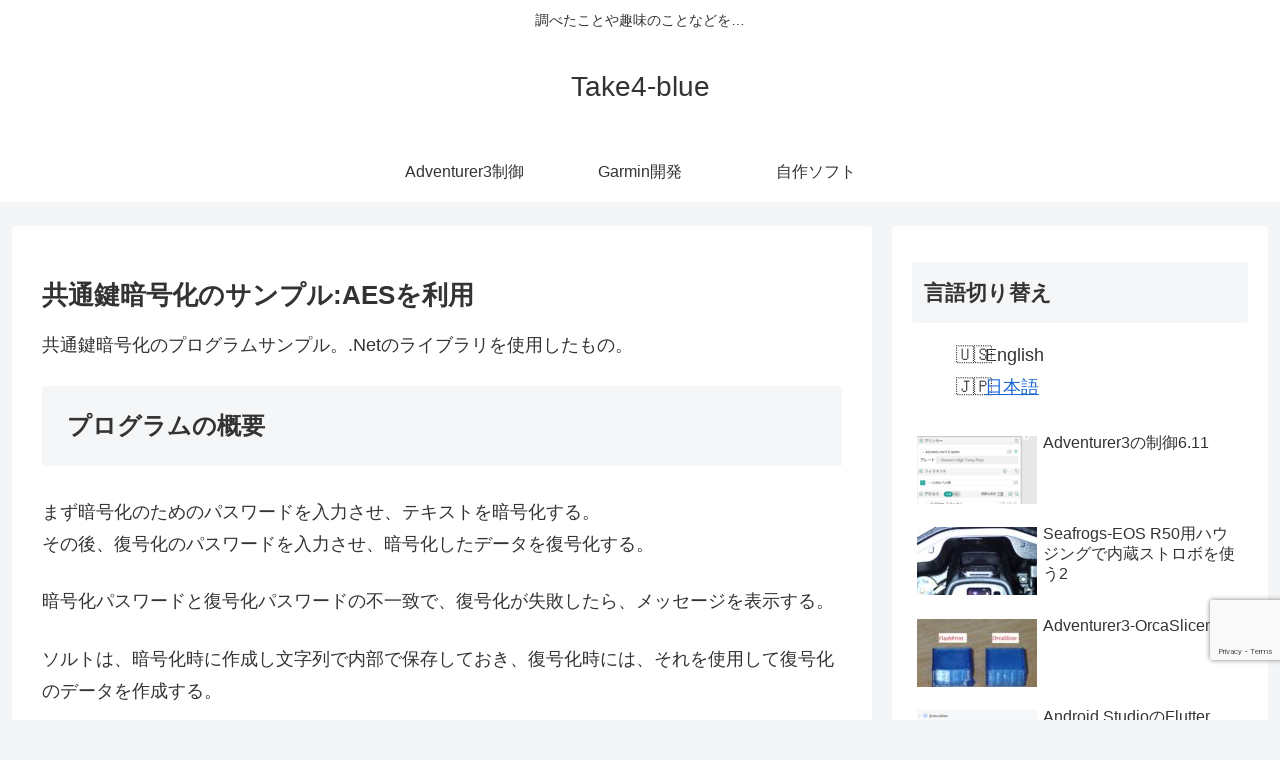

--- FILE ---
content_type: text/html; charset=utf-8
request_url: https://www.google.com/recaptcha/api2/anchor?ar=1&k=6Lfn9pkUAAAAAK4f8hpdtjBCyiD6hN7TVxYx-A0y&co=aHR0cHM6Ly90YWtlNC1ibHVlLmNvbTo0NDM.&hl=en&v=PoyoqOPhxBO7pBk68S4YbpHZ&size=invisible&anchor-ms=80000&execute-ms=30000&cb=srrvl0r49921
body_size: 48675
content:
<!DOCTYPE HTML><html dir="ltr" lang="en"><head><meta http-equiv="Content-Type" content="text/html; charset=UTF-8">
<meta http-equiv="X-UA-Compatible" content="IE=edge">
<title>reCAPTCHA</title>
<style type="text/css">
/* cyrillic-ext */
@font-face {
  font-family: 'Roboto';
  font-style: normal;
  font-weight: 400;
  font-stretch: 100%;
  src: url(//fonts.gstatic.com/s/roboto/v48/KFO7CnqEu92Fr1ME7kSn66aGLdTylUAMa3GUBHMdazTgWw.woff2) format('woff2');
  unicode-range: U+0460-052F, U+1C80-1C8A, U+20B4, U+2DE0-2DFF, U+A640-A69F, U+FE2E-FE2F;
}
/* cyrillic */
@font-face {
  font-family: 'Roboto';
  font-style: normal;
  font-weight: 400;
  font-stretch: 100%;
  src: url(//fonts.gstatic.com/s/roboto/v48/KFO7CnqEu92Fr1ME7kSn66aGLdTylUAMa3iUBHMdazTgWw.woff2) format('woff2');
  unicode-range: U+0301, U+0400-045F, U+0490-0491, U+04B0-04B1, U+2116;
}
/* greek-ext */
@font-face {
  font-family: 'Roboto';
  font-style: normal;
  font-weight: 400;
  font-stretch: 100%;
  src: url(//fonts.gstatic.com/s/roboto/v48/KFO7CnqEu92Fr1ME7kSn66aGLdTylUAMa3CUBHMdazTgWw.woff2) format('woff2');
  unicode-range: U+1F00-1FFF;
}
/* greek */
@font-face {
  font-family: 'Roboto';
  font-style: normal;
  font-weight: 400;
  font-stretch: 100%;
  src: url(//fonts.gstatic.com/s/roboto/v48/KFO7CnqEu92Fr1ME7kSn66aGLdTylUAMa3-UBHMdazTgWw.woff2) format('woff2');
  unicode-range: U+0370-0377, U+037A-037F, U+0384-038A, U+038C, U+038E-03A1, U+03A3-03FF;
}
/* math */
@font-face {
  font-family: 'Roboto';
  font-style: normal;
  font-weight: 400;
  font-stretch: 100%;
  src: url(//fonts.gstatic.com/s/roboto/v48/KFO7CnqEu92Fr1ME7kSn66aGLdTylUAMawCUBHMdazTgWw.woff2) format('woff2');
  unicode-range: U+0302-0303, U+0305, U+0307-0308, U+0310, U+0312, U+0315, U+031A, U+0326-0327, U+032C, U+032F-0330, U+0332-0333, U+0338, U+033A, U+0346, U+034D, U+0391-03A1, U+03A3-03A9, U+03B1-03C9, U+03D1, U+03D5-03D6, U+03F0-03F1, U+03F4-03F5, U+2016-2017, U+2034-2038, U+203C, U+2040, U+2043, U+2047, U+2050, U+2057, U+205F, U+2070-2071, U+2074-208E, U+2090-209C, U+20D0-20DC, U+20E1, U+20E5-20EF, U+2100-2112, U+2114-2115, U+2117-2121, U+2123-214F, U+2190, U+2192, U+2194-21AE, U+21B0-21E5, U+21F1-21F2, U+21F4-2211, U+2213-2214, U+2216-22FF, U+2308-230B, U+2310, U+2319, U+231C-2321, U+2336-237A, U+237C, U+2395, U+239B-23B7, U+23D0, U+23DC-23E1, U+2474-2475, U+25AF, U+25B3, U+25B7, U+25BD, U+25C1, U+25CA, U+25CC, U+25FB, U+266D-266F, U+27C0-27FF, U+2900-2AFF, U+2B0E-2B11, U+2B30-2B4C, U+2BFE, U+3030, U+FF5B, U+FF5D, U+1D400-1D7FF, U+1EE00-1EEFF;
}
/* symbols */
@font-face {
  font-family: 'Roboto';
  font-style: normal;
  font-weight: 400;
  font-stretch: 100%;
  src: url(//fonts.gstatic.com/s/roboto/v48/KFO7CnqEu92Fr1ME7kSn66aGLdTylUAMaxKUBHMdazTgWw.woff2) format('woff2');
  unicode-range: U+0001-000C, U+000E-001F, U+007F-009F, U+20DD-20E0, U+20E2-20E4, U+2150-218F, U+2190, U+2192, U+2194-2199, U+21AF, U+21E6-21F0, U+21F3, U+2218-2219, U+2299, U+22C4-22C6, U+2300-243F, U+2440-244A, U+2460-24FF, U+25A0-27BF, U+2800-28FF, U+2921-2922, U+2981, U+29BF, U+29EB, U+2B00-2BFF, U+4DC0-4DFF, U+FFF9-FFFB, U+10140-1018E, U+10190-1019C, U+101A0, U+101D0-101FD, U+102E0-102FB, U+10E60-10E7E, U+1D2C0-1D2D3, U+1D2E0-1D37F, U+1F000-1F0FF, U+1F100-1F1AD, U+1F1E6-1F1FF, U+1F30D-1F30F, U+1F315, U+1F31C, U+1F31E, U+1F320-1F32C, U+1F336, U+1F378, U+1F37D, U+1F382, U+1F393-1F39F, U+1F3A7-1F3A8, U+1F3AC-1F3AF, U+1F3C2, U+1F3C4-1F3C6, U+1F3CA-1F3CE, U+1F3D4-1F3E0, U+1F3ED, U+1F3F1-1F3F3, U+1F3F5-1F3F7, U+1F408, U+1F415, U+1F41F, U+1F426, U+1F43F, U+1F441-1F442, U+1F444, U+1F446-1F449, U+1F44C-1F44E, U+1F453, U+1F46A, U+1F47D, U+1F4A3, U+1F4B0, U+1F4B3, U+1F4B9, U+1F4BB, U+1F4BF, U+1F4C8-1F4CB, U+1F4D6, U+1F4DA, U+1F4DF, U+1F4E3-1F4E6, U+1F4EA-1F4ED, U+1F4F7, U+1F4F9-1F4FB, U+1F4FD-1F4FE, U+1F503, U+1F507-1F50B, U+1F50D, U+1F512-1F513, U+1F53E-1F54A, U+1F54F-1F5FA, U+1F610, U+1F650-1F67F, U+1F687, U+1F68D, U+1F691, U+1F694, U+1F698, U+1F6AD, U+1F6B2, U+1F6B9-1F6BA, U+1F6BC, U+1F6C6-1F6CF, U+1F6D3-1F6D7, U+1F6E0-1F6EA, U+1F6F0-1F6F3, U+1F6F7-1F6FC, U+1F700-1F7FF, U+1F800-1F80B, U+1F810-1F847, U+1F850-1F859, U+1F860-1F887, U+1F890-1F8AD, U+1F8B0-1F8BB, U+1F8C0-1F8C1, U+1F900-1F90B, U+1F93B, U+1F946, U+1F984, U+1F996, U+1F9E9, U+1FA00-1FA6F, U+1FA70-1FA7C, U+1FA80-1FA89, U+1FA8F-1FAC6, U+1FACE-1FADC, U+1FADF-1FAE9, U+1FAF0-1FAF8, U+1FB00-1FBFF;
}
/* vietnamese */
@font-face {
  font-family: 'Roboto';
  font-style: normal;
  font-weight: 400;
  font-stretch: 100%;
  src: url(//fonts.gstatic.com/s/roboto/v48/KFO7CnqEu92Fr1ME7kSn66aGLdTylUAMa3OUBHMdazTgWw.woff2) format('woff2');
  unicode-range: U+0102-0103, U+0110-0111, U+0128-0129, U+0168-0169, U+01A0-01A1, U+01AF-01B0, U+0300-0301, U+0303-0304, U+0308-0309, U+0323, U+0329, U+1EA0-1EF9, U+20AB;
}
/* latin-ext */
@font-face {
  font-family: 'Roboto';
  font-style: normal;
  font-weight: 400;
  font-stretch: 100%;
  src: url(//fonts.gstatic.com/s/roboto/v48/KFO7CnqEu92Fr1ME7kSn66aGLdTylUAMa3KUBHMdazTgWw.woff2) format('woff2');
  unicode-range: U+0100-02BA, U+02BD-02C5, U+02C7-02CC, U+02CE-02D7, U+02DD-02FF, U+0304, U+0308, U+0329, U+1D00-1DBF, U+1E00-1E9F, U+1EF2-1EFF, U+2020, U+20A0-20AB, U+20AD-20C0, U+2113, U+2C60-2C7F, U+A720-A7FF;
}
/* latin */
@font-face {
  font-family: 'Roboto';
  font-style: normal;
  font-weight: 400;
  font-stretch: 100%;
  src: url(//fonts.gstatic.com/s/roboto/v48/KFO7CnqEu92Fr1ME7kSn66aGLdTylUAMa3yUBHMdazQ.woff2) format('woff2');
  unicode-range: U+0000-00FF, U+0131, U+0152-0153, U+02BB-02BC, U+02C6, U+02DA, U+02DC, U+0304, U+0308, U+0329, U+2000-206F, U+20AC, U+2122, U+2191, U+2193, U+2212, U+2215, U+FEFF, U+FFFD;
}
/* cyrillic-ext */
@font-face {
  font-family: 'Roboto';
  font-style: normal;
  font-weight: 500;
  font-stretch: 100%;
  src: url(//fonts.gstatic.com/s/roboto/v48/KFO7CnqEu92Fr1ME7kSn66aGLdTylUAMa3GUBHMdazTgWw.woff2) format('woff2');
  unicode-range: U+0460-052F, U+1C80-1C8A, U+20B4, U+2DE0-2DFF, U+A640-A69F, U+FE2E-FE2F;
}
/* cyrillic */
@font-face {
  font-family: 'Roboto';
  font-style: normal;
  font-weight: 500;
  font-stretch: 100%;
  src: url(//fonts.gstatic.com/s/roboto/v48/KFO7CnqEu92Fr1ME7kSn66aGLdTylUAMa3iUBHMdazTgWw.woff2) format('woff2');
  unicode-range: U+0301, U+0400-045F, U+0490-0491, U+04B0-04B1, U+2116;
}
/* greek-ext */
@font-face {
  font-family: 'Roboto';
  font-style: normal;
  font-weight: 500;
  font-stretch: 100%;
  src: url(//fonts.gstatic.com/s/roboto/v48/KFO7CnqEu92Fr1ME7kSn66aGLdTylUAMa3CUBHMdazTgWw.woff2) format('woff2');
  unicode-range: U+1F00-1FFF;
}
/* greek */
@font-face {
  font-family: 'Roboto';
  font-style: normal;
  font-weight: 500;
  font-stretch: 100%;
  src: url(//fonts.gstatic.com/s/roboto/v48/KFO7CnqEu92Fr1ME7kSn66aGLdTylUAMa3-UBHMdazTgWw.woff2) format('woff2');
  unicode-range: U+0370-0377, U+037A-037F, U+0384-038A, U+038C, U+038E-03A1, U+03A3-03FF;
}
/* math */
@font-face {
  font-family: 'Roboto';
  font-style: normal;
  font-weight: 500;
  font-stretch: 100%;
  src: url(//fonts.gstatic.com/s/roboto/v48/KFO7CnqEu92Fr1ME7kSn66aGLdTylUAMawCUBHMdazTgWw.woff2) format('woff2');
  unicode-range: U+0302-0303, U+0305, U+0307-0308, U+0310, U+0312, U+0315, U+031A, U+0326-0327, U+032C, U+032F-0330, U+0332-0333, U+0338, U+033A, U+0346, U+034D, U+0391-03A1, U+03A3-03A9, U+03B1-03C9, U+03D1, U+03D5-03D6, U+03F0-03F1, U+03F4-03F5, U+2016-2017, U+2034-2038, U+203C, U+2040, U+2043, U+2047, U+2050, U+2057, U+205F, U+2070-2071, U+2074-208E, U+2090-209C, U+20D0-20DC, U+20E1, U+20E5-20EF, U+2100-2112, U+2114-2115, U+2117-2121, U+2123-214F, U+2190, U+2192, U+2194-21AE, U+21B0-21E5, U+21F1-21F2, U+21F4-2211, U+2213-2214, U+2216-22FF, U+2308-230B, U+2310, U+2319, U+231C-2321, U+2336-237A, U+237C, U+2395, U+239B-23B7, U+23D0, U+23DC-23E1, U+2474-2475, U+25AF, U+25B3, U+25B7, U+25BD, U+25C1, U+25CA, U+25CC, U+25FB, U+266D-266F, U+27C0-27FF, U+2900-2AFF, U+2B0E-2B11, U+2B30-2B4C, U+2BFE, U+3030, U+FF5B, U+FF5D, U+1D400-1D7FF, U+1EE00-1EEFF;
}
/* symbols */
@font-face {
  font-family: 'Roboto';
  font-style: normal;
  font-weight: 500;
  font-stretch: 100%;
  src: url(//fonts.gstatic.com/s/roboto/v48/KFO7CnqEu92Fr1ME7kSn66aGLdTylUAMaxKUBHMdazTgWw.woff2) format('woff2');
  unicode-range: U+0001-000C, U+000E-001F, U+007F-009F, U+20DD-20E0, U+20E2-20E4, U+2150-218F, U+2190, U+2192, U+2194-2199, U+21AF, U+21E6-21F0, U+21F3, U+2218-2219, U+2299, U+22C4-22C6, U+2300-243F, U+2440-244A, U+2460-24FF, U+25A0-27BF, U+2800-28FF, U+2921-2922, U+2981, U+29BF, U+29EB, U+2B00-2BFF, U+4DC0-4DFF, U+FFF9-FFFB, U+10140-1018E, U+10190-1019C, U+101A0, U+101D0-101FD, U+102E0-102FB, U+10E60-10E7E, U+1D2C0-1D2D3, U+1D2E0-1D37F, U+1F000-1F0FF, U+1F100-1F1AD, U+1F1E6-1F1FF, U+1F30D-1F30F, U+1F315, U+1F31C, U+1F31E, U+1F320-1F32C, U+1F336, U+1F378, U+1F37D, U+1F382, U+1F393-1F39F, U+1F3A7-1F3A8, U+1F3AC-1F3AF, U+1F3C2, U+1F3C4-1F3C6, U+1F3CA-1F3CE, U+1F3D4-1F3E0, U+1F3ED, U+1F3F1-1F3F3, U+1F3F5-1F3F7, U+1F408, U+1F415, U+1F41F, U+1F426, U+1F43F, U+1F441-1F442, U+1F444, U+1F446-1F449, U+1F44C-1F44E, U+1F453, U+1F46A, U+1F47D, U+1F4A3, U+1F4B0, U+1F4B3, U+1F4B9, U+1F4BB, U+1F4BF, U+1F4C8-1F4CB, U+1F4D6, U+1F4DA, U+1F4DF, U+1F4E3-1F4E6, U+1F4EA-1F4ED, U+1F4F7, U+1F4F9-1F4FB, U+1F4FD-1F4FE, U+1F503, U+1F507-1F50B, U+1F50D, U+1F512-1F513, U+1F53E-1F54A, U+1F54F-1F5FA, U+1F610, U+1F650-1F67F, U+1F687, U+1F68D, U+1F691, U+1F694, U+1F698, U+1F6AD, U+1F6B2, U+1F6B9-1F6BA, U+1F6BC, U+1F6C6-1F6CF, U+1F6D3-1F6D7, U+1F6E0-1F6EA, U+1F6F0-1F6F3, U+1F6F7-1F6FC, U+1F700-1F7FF, U+1F800-1F80B, U+1F810-1F847, U+1F850-1F859, U+1F860-1F887, U+1F890-1F8AD, U+1F8B0-1F8BB, U+1F8C0-1F8C1, U+1F900-1F90B, U+1F93B, U+1F946, U+1F984, U+1F996, U+1F9E9, U+1FA00-1FA6F, U+1FA70-1FA7C, U+1FA80-1FA89, U+1FA8F-1FAC6, U+1FACE-1FADC, U+1FADF-1FAE9, U+1FAF0-1FAF8, U+1FB00-1FBFF;
}
/* vietnamese */
@font-face {
  font-family: 'Roboto';
  font-style: normal;
  font-weight: 500;
  font-stretch: 100%;
  src: url(//fonts.gstatic.com/s/roboto/v48/KFO7CnqEu92Fr1ME7kSn66aGLdTylUAMa3OUBHMdazTgWw.woff2) format('woff2');
  unicode-range: U+0102-0103, U+0110-0111, U+0128-0129, U+0168-0169, U+01A0-01A1, U+01AF-01B0, U+0300-0301, U+0303-0304, U+0308-0309, U+0323, U+0329, U+1EA0-1EF9, U+20AB;
}
/* latin-ext */
@font-face {
  font-family: 'Roboto';
  font-style: normal;
  font-weight: 500;
  font-stretch: 100%;
  src: url(//fonts.gstatic.com/s/roboto/v48/KFO7CnqEu92Fr1ME7kSn66aGLdTylUAMa3KUBHMdazTgWw.woff2) format('woff2');
  unicode-range: U+0100-02BA, U+02BD-02C5, U+02C7-02CC, U+02CE-02D7, U+02DD-02FF, U+0304, U+0308, U+0329, U+1D00-1DBF, U+1E00-1E9F, U+1EF2-1EFF, U+2020, U+20A0-20AB, U+20AD-20C0, U+2113, U+2C60-2C7F, U+A720-A7FF;
}
/* latin */
@font-face {
  font-family: 'Roboto';
  font-style: normal;
  font-weight: 500;
  font-stretch: 100%;
  src: url(//fonts.gstatic.com/s/roboto/v48/KFO7CnqEu92Fr1ME7kSn66aGLdTylUAMa3yUBHMdazQ.woff2) format('woff2');
  unicode-range: U+0000-00FF, U+0131, U+0152-0153, U+02BB-02BC, U+02C6, U+02DA, U+02DC, U+0304, U+0308, U+0329, U+2000-206F, U+20AC, U+2122, U+2191, U+2193, U+2212, U+2215, U+FEFF, U+FFFD;
}
/* cyrillic-ext */
@font-face {
  font-family: 'Roboto';
  font-style: normal;
  font-weight: 900;
  font-stretch: 100%;
  src: url(//fonts.gstatic.com/s/roboto/v48/KFO7CnqEu92Fr1ME7kSn66aGLdTylUAMa3GUBHMdazTgWw.woff2) format('woff2');
  unicode-range: U+0460-052F, U+1C80-1C8A, U+20B4, U+2DE0-2DFF, U+A640-A69F, U+FE2E-FE2F;
}
/* cyrillic */
@font-face {
  font-family: 'Roboto';
  font-style: normal;
  font-weight: 900;
  font-stretch: 100%;
  src: url(//fonts.gstatic.com/s/roboto/v48/KFO7CnqEu92Fr1ME7kSn66aGLdTylUAMa3iUBHMdazTgWw.woff2) format('woff2');
  unicode-range: U+0301, U+0400-045F, U+0490-0491, U+04B0-04B1, U+2116;
}
/* greek-ext */
@font-face {
  font-family: 'Roboto';
  font-style: normal;
  font-weight: 900;
  font-stretch: 100%;
  src: url(//fonts.gstatic.com/s/roboto/v48/KFO7CnqEu92Fr1ME7kSn66aGLdTylUAMa3CUBHMdazTgWw.woff2) format('woff2');
  unicode-range: U+1F00-1FFF;
}
/* greek */
@font-face {
  font-family: 'Roboto';
  font-style: normal;
  font-weight: 900;
  font-stretch: 100%;
  src: url(//fonts.gstatic.com/s/roboto/v48/KFO7CnqEu92Fr1ME7kSn66aGLdTylUAMa3-UBHMdazTgWw.woff2) format('woff2');
  unicode-range: U+0370-0377, U+037A-037F, U+0384-038A, U+038C, U+038E-03A1, U+03A3-03FF;
}
/* math */
@font-face {
  font-family: 'Roboto';
  font-style: normal;
  font-weight: 900;
  font-stretch: 100%;
  src: url(//fonts.gstatic.com/s/roboto/v48/KFO7CnqEu92Fr1ME7kSn66aGLdTylUAMawCUBHMdazTgWw.woff2) format('woff2');
  unicode-range: U+0302-0303, U+0305, U+0307-0308, U+0310, U+0312, U+0315, U+031A, U+0326-0327, U+032C, U+032F-0330, U+0332-0333, U+0338, U+033A, U+0346, U+034D, U+0391-03A1, U+03A3-03A9, U+03B1-03C9, U+03D1, U+03D5-03D6, U+03F0-03F1, U+03F4-03F5, U+2016-2017, U+2034-2038, U+203C, U+2040, U+2043, U+2047, U+2050, U+2057, U+205F, U+2070-2071, U+2074-208E, U+2090-209C, U+20D0-20DC, U+20E1, U+20E5-20EF, U+2100-2112, U+2114-2115, U+2117-2121, U+2123-214F, U+2190, U+2192, U+2194-21AE, U+21B0-21E5, U+21F1-21F2, U+21F4-2211, U+2213-2214, U+2216-22FF, U+2308-230B, U+2310, U+2319, U+231C-2321, U+2336-237A, U+237C, U+2395, U+239B-23B7, U+23D0, U+23DC-23E1, U+2474-2475, U+25AF, U+25B3, U+25B7, U+25BD, U+25C1, U+25CA, U+25CC, U+25FB, U+266D-266F, U+27C0-27FF, U+2900-2AFF, U+2B0E-2B11, U+2B30-2B4C, U+2BFE, U+3030, U+FF5B, U+FF5D, U+1D400-1D7FF, U+1EE00-1EEFF;
}
/* symbols */
@font-face {
  font-family: 'Roboto';
  font-style: normal;
  font-weight: 900;
  font-stretch: 100%;
  src: url(//fonts.gstatic.com/s/roboto/v48/KFO7CnqEu92Fr1ME7kSn66aGLdTylUAMaxKUBHMdazTgWw.woff2) format('woff2');
  unicode-range: U+0001-000C, U+000E-001F, U+007F-009F, U+20DD-20E0, U+20E2-20E4, U+2150-218F, U+2190, U+2192, U+2194-2199, U+21AF, U+21E6-21F0, U+21F3, U+2218-2219, U+2299, U+22C4-22C6, U+2300-243F, U+2440-244A, U+2460-24FF, U+25A0-27BF, U+2800-28FF, U+2921-2922, U+2981, U+29BF, U+29EB, U+2B00-2BFF, U+4DC0-4DFF, U+FFF9-FFFB, U+10140-1018E, U+10190-1019C, U+101A0, U+101D0-101FD, U+102E0-102FB, U+10E60-10E7E, U+1D2C0-1D2D3, U+1D2E0-1D37F, U+1F000-1F0FF, U+1F100-1F1AD, U+1F1E6-1F1FF, U+1F30D-1F30F, U+1F315, U+1F31C, U+1F31E, U+1F320-1F32C, U+1F336, U+1F378, U+1F37D, U+1F382, U+1F393-1F39F, U+1F3A7-1F3A8, U+1F3AC-1F3AF, U+1F3C2, U+1F3C4-1F3C6, U+1F3CA-1F3CE, U+1F3D4-1F3E0, U+1F3ED, U+1F3F1-1F3F3, U+1F3F5-1F3F7, U+1F408, U+1F415, U+1F41F, U+1F426, U+1F43F, U+1F441-1F442, U+1F444, U+1F446-1F449, U+1F44C-1F44E, U+1F453, U+1F46A, U+1F47D, U+1F4A3, U+1F4B0, U+1F4B3, U+1F4B9, U+1F4BB, U+1F4BF, U+1F4C8-1F4CB, U+1F4D6, U+1F4DA, U+1F4DF, U+1F4E3-1F4E6, U+1F4EA-1F4ED, U+1F4F7, U+1F4F9-1F4FB, U+1F4FD-1F4FE, U+1F503, U+1F507-1F50B, U+1F50D, U+1F512-1F513, U+1F53E-1F54A, U+1F54F-1F5FA, U+1F610, U+1F650-1F67F, U+1F687, U+1F68D, U+1F691, U+1F694, U+1F698, U+1F6AD, U+1F6B2, U+1F6B9-1F6BA, U+1F6BC, U+1F6C6-1F6CF, U+1F6D3-1F6D7, U+1F6E0-1F6EA, U+1F6F0-1F6F3, U+1F6F7-1F6FC, U+1F700-1F7FF, U+1F800-1F80B, U+1F810-1F847, U+1F850-1F859, U+1F860-1F887, U+1F890-1F8AD, U+1F8B0-1F8BB, U+1F8C0-1F8C1, U+1F900-1F90B, U+1F93B, U+1F946, U+1F984, U+1F996, U+1F9E9, U+1FA00-1FA6F, U+1FA70-1FA7C, U+1FA80-1FA89, U+1FA8F-1FAC6, U+1FACE-1FADC, U+1FADF-1FAE9, U+1FAF0-1FAF8, U+1FB00-1FBFF;
}
/* vietnamese */
@font-face {
  font-family: 'Roboto';
  font-style: normal;
  font-weight: 900;
  font-stretch: 100%;
  src: url(//fonts.gstatic.com/s/roboto/v48/KFO7CnqEu92Fr1ME7kSn66aGLdTylUAMa3OUBHMdazTgWw.woff2) format('woff2');
  unicode-range: U+0102-0103, U+0110-0111, U+0128-0129, U+0168-0169, U+01A0-01A1, U+01AF-01B0, U+0300-0301, U+0303-0304, U+0308-0309, U+0323, U+0329, U+1EA0-1EF9, U+20AB;
}
/* latin-ext */
@font-face {
  font-family: 'Roboto';
  font-style: normal;
  font-weight: 900;
  font-stretch: 100%;
  src: url(//fonts.gstatic.com/s/roboto/v48/KFO7CnqEu92Fr1ME7kSn66aGLdTylUAMa3KUBHMdazTgWw.woff2) format('woff2');
  unicode-range: U+0100-02BA, U+02BD-02C5, U+02C7-02CC, U+02CE-02D7, U+02DD-02FF, U+0304, U+0308, U+0329, U+1D00-1DBF, U+1E00-1E9F, U+1EF2-1EFF, U+2020, U+20A0-20AB, U+20AD-20C0, U+2113, U+2C60-2C7F, U+A720-A7FF;
}
/* latin */
@font-face {
  font-family: 'Roboto';
  font-style: normal;
  font-weight: 900;
  font-stretch: 100%;
  src: url(//fonts.gstatic.com/s/roboto/v48/KFO7CnqEu92Fr1ME7kSn66aGLdTylUAMa3yUBHMdazQ.woff2) format('woff2');
  unicode-range: U+0000-00FF, U+0131, U+0152-0153, U+02BB-02BC, U+02C6, U+02DA, U+02DC, U+0304, U+0308, U+0329, U+2000-206F, U+20AC, U+2122, U+2191, U+2193, U+2212, U+2215, U+FEFF, U+FFFD;
}

</style>
<link rel="stylesheet" type="text/css" href="https://www.gstatic.com/recaptcha/releases/PoyoqOPhxBO7pBk68S4YbpHZ/styles__ltr.css">
<script nonce="eKTlHE9_7umeKHCL0tGtpg" type="text/javascript">window['__recaptcha_api'] = 'https://www.google.com/recaptcha/api2/';</script>
<script type="text/javascript" src="https://www.gstatic.com/recaptcha/releases/PoyoqOPhxBO7pBk68S4YbpHZ/recaptcha__en.js" nonce="eKTlHE9_7umeKHCL0tGtpg">
      
    </script></head>
<body><div id="rc-anchor-alert" class="rc-anchor-alert"></div>
<input type="hidden" id="recaptcha-token" value="[base64]">
<script type="text/javascript" nonce="eKTlHE9_7umeKHCL0tGtpg">
      recaptcha.anchor.Main.init("[\x22ainput\x22,[\x22bgdata\x22,\x22\x22,\[base64]/[base64]/[base64]/bmV3IHJbeF0oY1swXSk6RT09Mj9uZXcgclt4XShjWzBdLGNbMV0pOkU9PTM/bmV3IHJbeF0oY1swXSxjWzFdLGNbMl0pOkU9PTQ/[base64]/[base64]/[base64]/[base64]/[base64]/[base64]/[base64]/[base64]\x22,\[base64]\x22,\x22w47CgipHEsK9aMOPBlTDssKsQERkwoggbsOpD07DqmV6wrE9wrQ5wr5YWgzCuwzCk3/Dix7DhGXDosOnEyl4diUywoDDing6w7TCpMOHw7AxwoPDusOvXW4dw6JUwoFPcMKoHmTChGHDpMKhamJcAULDrsKTYCzClU8Dw48aw7QFKAIbIGrCg8K3YHfCv8KBV8K7SMORwrZdVMK6T1Y6w4/DsX7DqQIew7EzSxhGw5J9wpjDrGvDrS82LGFrw7XDhcKdw7EvwqUSL8KqwrELwozCncOSw7XDhhjDpMOWw7bCqnccKjHCj8OMw6dNUsOPw7xNw4/ChTRQw5tTU1lGDMObwrtowp7Cp8KQw61wb8KBKsOFacKnN1hfw4AGw7vCjMOPw7/[base64]/CmcOMw4nCjcKeVmh3wrlNSDlyw5XDrl/CjGY7e8O/FFPDg3XDk8KawqjDnRYDw4bCocKXw78TS8Khwq/DvALDnF7DijQgwqTDg1fDg38uOcO7HsKKwoXDpS3DiALDncKPwp81wptfO8OSw4IWw5AzesKawoAOEMO2X159E8OLEcO7WQt7w4UZwp/CicOywrRAwrTCujvDkipSYTTCmyHDkMKww7tiwovDmDjCtj02wo3CpcKNw4zCjRIdwqnDtGbCncKyaMK2w7nDucKbwr/[base64]/WMKQGMKTacKzwrEzDi8+dx3CnsKPw4wowrzCtMK4wq4EwodZw6BmMsK/w70OBsKaw78zAGHDlzJmFRzCrXPCtQIMw5/Ct07DjMOJwojDgRE4dcKGbjYvfsOwccO1worDisOew6klw4bDsMO0YHvDqnsUwqnDoUhVR8OpwrVowqzCqgnCr1pBShg5w7zDnsOhw7tuwp8Kw6/DmMK6NDbDtMKawpBmwoklOMKDdUjClMOAwr/CpsO7wpbDvGgEw6HCnysAwoVKAjbCrsKyLS5NBX0oY8KeF8OFHWhmD8Kxw6fDimtwwqktAUnDiEhlw6HCqVrCgcKHLwBWw7nCnyVBwrvCuFlkY2TDtRPCgRTCsMOOwqfDk8OdUH3DiRjDvMOFA2gXw5XCh1FxwrQ9e8KZMcOodzNKwoBPUsKhCkw/wr04wo/DocO2G8O6UzfCsSzCuU/Dqi7DvcOgw7PDvcO5w6JlP8O3GTFHQHpUOT3Dj1LCnw7Cr1zDmVg6A8OoRcKzwrnCnUPDon7Dq8KsRALDkMKsIsOdwrHDi8K/V8OXHMKow4Y+G0tww4LDvkrDrMKgw4bCsm7DpV7Dg3dewrXCtsO0wpUUe8KUw6LCsDXDgsKKFQfDs8OywpcjQB5pE8KqJnxjw5VlO8OXwqbCmcKzIcKtw5fDiMK6wpbCkj5/[base64]/H8OLw7DCoz4AwqMbBXvDhSzDl8Oww7QFFcOQYcO7wqEjZBDDgsKHwqnDhcKxw4vCn8KJUxfCncKiEcKEw6cUXFlrGibCp8K/w5HDpcObwrfDnjNcIHN7VCDCpcK5c8OvWsKgw7bDvcOIwotkUsOkR8Kzw6bDocKawq/CsSo3P8KgKTkxFsKKw5guTsKcUMKsw7/CvcKSWBVPGlDDrsOXQ8KQOFkTZiXCh8OaJjxPPkpLwrBCw7ZbHsOqwpkbw77DsxF2NGnCl8Khwp8Dwr8FKCcSw5XDlMK/PcKRdAfClMO1w5bCo8Ksw4XDisKYw7jCp2TDtcKPwoEvwoTCocK7TVDCiiFfVsKRwonDv8O/w5wbw4pvZsKmw7IVQcKlGMOawp7CvS0pwobDlMKBR8KlwotTK3Y4wrQ0w5vCg8O7wpnCuz7DsMOQPx/DqsOAwqTDnmRIw6x9wrNIVMK1w5EiwrzCoCIZGT5dwqnDpVvCmlI1wpxqwozDmcKdT8KLwp0Sw7RGT8OswqRJw6c2w6bDp0jCkMKow7piDypFw5d0AS/DpkzDoXFRCTlHw7cUBFdYwokgAcO5csK9wqbDmmzDqcKOwrPCgMKNwoJpLR3CuEc0wplEEsKFwpzCglggWW7Dm8KQBcOCEA8Hw47Cu33CmWl5w7xnw4DCgcKEUBVQektLNsKEbcKmJsOCw5vClcOQwrwjwp05VmLCnsOOAzg4w6TCtcKRVBZ2TcO6VC/Ck3wTw6hZGMOHwqtRwpFsZmFFLEUkw4AacMKjw67DmnwzZh7Dg8KBEUXCqcOsw5hPORJoHE/Dr13CqcKQw7DDqMKKE8OGw40rw6LDkcK7JMOVIMOCJhhlwqx7BMO8wphRw6vCiH3CusKkJcK/wr/ChWrDlEDCpMKNQHhJw7g6TD3CqHbDthDCq8KYCSwpwrfDo0zCv8OzwqHDgsKbBycBacOpwrjChhrDg8KgA0xGw7YuwqnDu3vCrTZLVcK6w5fClsOLY1zDh8KsHy7CsMOWFT7Dv8Osb2zCtWgfGcK1HMOlwpzCtcKCwofClGbDmMKBwqNnWsOjwrlzwrnCj1nCri/DmcOPADbCpQjCqMOXLGjDkMOzwqrCv0VXesOWJCvDicKAacO3e8Kuw79EwpFWwoXCgMK6wqLCo8KVwoUuwrLCv8O2wrvDoUjCp2lKWH0SOB9ww7FyKsOLwqFcwqbDqVwtIHHDiX45w7o/wr1pw6vCnxTCpHA+w47CqWQgwqLDsyrDt0Fdwqscw440w7I1RGHCv8KhcsOHw4XCv8OZwr19wpNgUBUMXT5VWnLCgUIYRcOBwqvDiREkRg/Dpgs+XcKgw63DjMKbcMOEw7oiw7kOwoHDjT5Cw4sQBQN3Fw1XMMOTLMO4wrRawo3DrcKywqtdIsO9wrtJUsKtwpQnADAKwptuw6TCgMOgL8OOwpPCucO4w67CjsOieEEhTSHCl2dLM8OMw4LDmzXDky/DpBvCscONwpUBCRjDinzDncKAYMKYw70zw6YMw7nCu8OCwoVwRgLCjBVfUSsHwoXDtcKdDcObwrrCqDpbwoUWBmnCksOIBsK5KsKlZsOdw5XDiDJTwqDCuMKQwqxnwonCvFvDisK/bcO0w4RawrPCmQTCt0NZZTXCksKTw5xFE3LCmkbClsKhWHHDnBw6BzbDvhjDk8Ouw7YZSm4ZNMOtwprCn2NDw7HCkcOHw5tHwrt+w7JXwr5nL8Oawq3Di8OAwrAaMhEwc8KseT7Dk8KIJ8Kbw4Iaw4wmw4hWRnQlwo7Cr8OPw53CsVQgw7hKwphgwrkhwp/CtUzCiA3DvcKFbgvDn8OWdlDDrsKuLVDCtMOuVGcpJnZVw6vDmkwvwqIfw4VQw7s4w7hUTynDlGoWTcOuw6bCqsOqOsK5TjLDil4swqczwqjCpMO6Q0pEwpbDosKjOijDscK6w6zComrDgMOWwpQyCcOJw5BXI3/CqcKXwrXCiSTCmWjCjsOOEFvDnsOHZ2TCv8Klw5M0wrfCuAdgwpzCnFjDhRHDl8Omw7/[base64]/Dsm5Gw6xSwpzDk8KpwqhlGMKxw6/[base64]/ChMOtw4ZNQAwKZcO1wq/CkSnDsUbCi8ObIMOYwq/CoFLCgMKXEcKnw4IwHDwuecKZwrZaFS/CqsOqBMKbwp/DuG5tATnCsmJ2woB6w67CsADCizlEw7rDs8KBwpUqwrDCuHkAL8OfaV87wr9hJ8KUVQnCusKoTifDtQA/[base64]/Cg8O/w5PCs8K4OMKAwq5MI8Kuw79RwpVAdcODKTzCrR4pwqrDsMK+w47CrH7CqXfDjREHMcK1fcKKNSXDt8Ovw7dWw6MgYRDCnn7CscKmwrrCiMK4wr3CpsK/wrfCh3jDoGMEbwfCki13w6XDo8ObKjocPBEkw6/[base64]/CgcKTw7BhLMKvwrPCvk8AAsOewqsqSDdBbcO9wrJ3ChFuwp8fwpx1wpvDg8Knw5M0w7x9w4rDhSdbXsK3w5HCj8KRw5DDtzHCn8OrGUsmw4URNcKGw7JvEgjCmkXCggsFwpnDt3vDn07Cp8OdWcOowrUCwqrDlmvDoz7DocKueQzDrsODAMK6w4XDhihlJXrCu8OxQQ/[base64]/DuMK4DMOhw4lnR0HDmCbChEPCiFNZSAnClnHDncOSfHwHw4NIwrfCnGFzeiheU8KDHSzCu8O7Y8OiwrlqRcOcw5ssw73DosOIw68Zw6JJw40GIcKRw6MqDE/[base64]/Dr8KaF0/DiE5zfibDjsOWw5zDj8ONwo/CnC7CgMK0JQLCscKVwodJw4nDtHo0w6dEBMO4Z8KfwpDCvcKqfBI4w5fDpxRPe2N0PsOAw6phN8OAwqLCh0zDijhRbsOSNhrCvsKzwrrDk8K2wrvDhQFFXSgxTWFXOsKhw5B7HX7DjMKyKMKrRjzCqT7Cvh7CicOSw7zChnHDssK/wpPClMOkQcKSE8K3L3XCjj0fR8KZwpPDk8KKwpnDrsK9w5NLwpJKw5jDusKfR8KlwpDCmlbCicKHeUvDksO6wqMuNwHCpMKEGsO2AcKqw7LCoMKha0/CoFHDp8KLw7wNwq9Cw5VUfWElBhVQworCjhTCsFg5fmtzw5sNRg4hBMOoOn4Iw5krHn0jwqssKMKcfsKeXALDiXjDjMK8w6LDs1zCoMOMO0QGOD7Dj8KPw77DscKucsOIPsKOwrDCqEXDhsKRAkXCvcOzKsObwp/DscORaCnCnCTDnXjCvMOSQMO/c8OSWsOxwpYrFMOZw7vCg8OuQyLCkyoEw7PCkVARwrFUw4vDqMKBw60oDMOZwqbDgUDDnmjDgMK0AG5RX8OPw7jDm8KZCWtnw5DCp8KUwpkiG8Ouw63DsXxcw7DCnSM0wq3Dix48wrBdQsKWw68Xw71aC8OqOnfDuAlbfMKzwrzCo8O2wqrCrMOTw6NMZhHCpMKMwr/DmRQXX8Kcw7k9fcKDw5QRfcOgw53DnipSw6hHwrHCvCZpf8O0wrPDhcK8D8KbwprDrMKIW8OYwrbCkwt9Vz4CfSTCi8Kkw6t4acOHUgQPw7LCrEHCok/[base64]/CnMKiCCbDunXDiQtHJCHCvMOvw6giZgUJw7bCplgCwrLCq8Kuc8O6wqwQw5Arwrhrw4gLwpPCgBTCtHXDlUzDqBjCjj1PE8O7BMKMdgHDjiDDgwc7OsKLwqrCmMO/w5Ebc8K6JMOOwrXCrcK7KErCq8O2wrsow49Vw57Cs8OIYkzCiMKEAsO2w4jCnMKUwqoWwp4KBy/[base64]/Ch8KuwpHDpiJOw4/[base64]/U8KJLm4ww61cFl/DvBnDlsKwwogfwqbCvsKOwoLDpGDDiFskwoAHT8OwwoZtwqLDgsKFPcOVw7rCoR4cw7cYGsKww64tWE9Ow47DvMKHX8Omwp5DHQfCkcO7NcOpw6zCr8K4w4UkF8KUw7HCosKvKMKxByLCucOpwofChWHCjhjCtsO9w7/CnsOFBMOqwrHDncKMdFXCvTrDtyPDgsKuwrJtwp/DjnQPw5NRwpFkEcKBw4/[base64]/aCVJwoDDsMObWw55QFDCjMOmw4cTw7IeY3g/w57CjsO/[base64]/Cs8K0YGMpw57DkMKOwpnDocOWFcKSwqHDvcOJw5U5w47CgMOyw6EawozCssOuw4DDnhliw5bCsgjDpMKRM0bCqQXDig3DihFfFMKVG3jDthxEwp9pw51fwpPDtHgxw51ew6/[base64]/[base64]/CgsKEBcKiBn3DrxrClT48VC7DjMOfV8KXXMKDwrrCl2vClyZewoPCqhvCncKfw7AyW8O7wqxKwplmw6LDpsOlw7DCkMOdIcO0blclScOSA1QqOsKyw5jDiW/[base64]/DiV/[base64]/CisKIw7wHJsOIw6LCtsKFJh3DgMK4Ty5+w6dCJWTCnMOwFsOdwqfDu8K8wrrDpycswpvCjMKswrdRw4DCmzjDgcOkwq/[base64]/DscOMRCZrwoAlB1gVwq/DkX3DrMKoH8K9ajcRRsOZwp3CtyTCj8OeecK6wqnCuknDp1UjNMKJIWvDlcKYwqoWwrHDmDHClXNcw5QkawDDq8OAG8K5w77CmTB+ZHZde8KcUMKMACnCqcOPIcKDw6Z7ecK+w40NRsKQw50EQhnCvsOjw6/[base64]/[base64]/[base64]/Ch3UpwqrDlBvDq1pbwoUaw4ksBDIZAxzDgh7DmMOwIsOdGTvDisKHw4ZlLmIIwqzCkcKnYA/DgTJFw7LDj8K4wpXCj8KxScOTUER9YlJawpwJw6Zhw5JSwr7Cr37DpljDtxc3w6PDtFIqw6J+dxZ3w6LClDzDlMKeDhZ9fUvDg0/[base64]/Cvn7DqMKWMDPDgHhLwpHCjCjCj0zDq8KzCRTDhVnCrsOFeWocwqQHw5gsf8OtQAdMw6/[base64]/DsUYBWTXDsxx7w4LCo0XDtGgawpcvMMO5wrDDkMOaw6rCkMOcFE/DhyM7wrvDuMOhK8Ogw5s4w5zDum7CmAnDuFvCj39FccOrSxnDqRB3w4fDpX88wqllw4QwKUrDn8OxU8KSU8KZT8OhYcKJZ8OPXzJaeMKKVsOibWRVw5DCpizCiS7CgBTCo3XDsjlOw4MsA8OyT0YKwpHDqHFeV0/CrHpvw7XDnDXCkcKFw7zDuxsUwpDChl0wwpPDucOGwrrDhMKQcHXDh8KgGgYlwr53wo0DworClmDDqQLCmkxOecO4wooFL8OQwqAqTnDDvsOgCjJQc8KOw7/DjiPClnExK35qwo7CnMOLZMOmw6BnwoNgwrQuw5VbKcKFw4DDt8O9LBrDoMOPwqXCncKjHHfCrcOPwovDp1XCnXnDmcOtZxUkSMK1w5RGw4/DnHzDn8ObKMKVXxjDo1XDgcKyDsOJKUk8w6k8b8KPwrJaE8K/KB48wpnCscOUwr5BwoY0aCTDglUswrjDpsKzwqjCvMKtw79BWh/[base64]/Dtzhowq7CicOLHcOWXwh9YUbCl8KhNsO+OsKGXHPCocOKMMK3T2zDrynDlcK8LsKYwpQowpXCq8OjwrfDpAIQF0/Dn1EBwq3CiMKoVsKpwqrCvUvCosKiwrbCkMO7LxjDksORBHpgw6cVJyHCtcO3w4/CtsOeaEciw6kLw5/Cnmxuw4RtfFzCiH9XwprDhQzDhSHCq8O1S2TDu8OVworDi8Kcw611dyAQwrIkFMOzMsOrO0LCnMKfwobCscOCEMOFwqEBLcKdwoLDocKaw5xyBcKmdMK1cyPCh8OnwrF9wolwwqPDo1vClcOOw4PCgRHDo8KDw5/DvcKTEsOnU2xgw5rCrzAWXsKgwpDDucKHw4XCisKlWsK3wpvDtsK+DcOpwpDDksK/w7nDi0kTGWcJw4HCsD/CnGAKw5IWHQ51wpEEZsObwroOwp/DqMKReMO7MUkbblvDvcKNNxFICcKzwoAqeMKNw6XDvCkiWcKYZMOIw5LDsEXDqcOjwohyWcO4w57Dtz9pwqfCnsOTwpMUKSRQfsO+chXCkVcRw6Imw6rCuQ/ChALCvcKXw4sNwpPDnWTCkMKIw6LCmCHDg8KObsO3w4lRXnLCt8KkQiE2wpFMw6PCosKow4vDlcO3Z8K8wrBDSnjDncOYdcO1esO4WMOvwrzClQnCtsKfw6PCv1g5BUkMwqZrTgjCkcKLBVxDIFVlw4FYw7bClcOcLA7CnsOrC3/Dp8Odw5bCglvCpMK9XMKLbMKwwoxPwpAtw6fDtSvCp3rCqsKSwqdiX3dEHMKLwpjCglvDksK2G2nDvH9sw4LCvsOewqtHwpDCgMO2wovDqTrDl3I1cWDDlRs/[base64]/CgMKAw7nDtWgNNsKAYiXDkFbDkyjDiAbDpjfDv8Kiw7HDvj14wos2K8OMwqvCpkvChMOALcOdw6HDu3hjaVHCkcOcwrXDgBczMEzDrMKAecKhw4NCwoTDv8OxUlXCjz/DpR3CusOvw6bDul9wacOLLcOlIMKawpMJwrHChAnDusK/w5QgWcKSaMKFccK9AcK8w65Ew5Ipwo9pUcK/w77ClMKgwopgwpDDtsKmw5d3wo4Mw6EWw4/[base64]/CjHc2PMObw4ceA0Y3XGUMeioxVMOawp9bcR7DgkDCsThgGGDCv8OZw4ZOb3lswpUidU1ncTJzw79ww6cGwo43wqTCgh/Dhm3DpBPCghfDsxFpMD5AJknCuBZnF8O2worCtmXChcKnQMOMOcOaw43DtMKBOMKawr5owoHDuxTCh8KfYRwxCXsVwqAyRCEow55Cwp1PA8KJNcOjwqkcMmTCiQzDkXXCvsOZw6oIeDNjwrDDrMKXFsKmP8KLwqfDmMKHV39XdTTDoH/DlcKMH8OqHcKcIGHDscO4aMOGRcOZKMOkw7/Drz7DoUYFVcODwqfDk0PDqCVPw7fDocOmw7fDqMK6NwfDg8KXwqE7w4PCucOIw6nDgH/Di8KVwpjDkAfCjcKXw5jDpH7DrsK3dg/CiMKuwojCrl3DsgvCsSwqw6d2T8OdYMKxwp/[base64]/DnF4rw7RWw4zCh3oow53DrsKzw7TDtBlvQD4hGcKoUMKqbsKRQsOLdSJ1wqZWw5YFw4NrB1XDtTJ7YMKhe8KMw4sEwqjDtMK3O2fCkXQIw54ywpnCnndywo1iwrQGEUzDkkRaH3VIw4jDt8OqOMKPCXXDmsOdwrRnw6XCisKdKsO6wrlww7tKDU4Nw5VaMk/DvizDvCDClXTDphrChUJ/w7TCoGLDvcOew5bCjz3CrcO+Zw1zwqV5w7cNwrrDv8OfUgROwposwqJYd8KTXMOvcMOXRGJJTMKvPxfCiMONGcKEawAbwrfDvcO3wpXDrcKoD0Zcw5kPFhTDoFvDhMOkA8KswozDmBvDhMKNw41Ew6JTwowVwrtEw4TDlBNBw68/RRx0wrLDh8Kgw5XCu8KAwoLDv8Kew4RdZTs4C8KpwqsNYmcqGzZxaFjCksKCwpoRBsKTw6kyZcK4VE3DlzzDm8Klwp3Dl2kew5nCkSRwOMKRw73Dp14HG8OtdlnCpMKWw7/Di8KRL8ObVcOywpnDkzTDpD5vFB7Ct8KOUsKxwp/CnmDDscKiw55Aw6DClUzCgkHDp8OCX8Ofw6E6VMOLw5DDgMO1w7BcwqTDhTfCqURNESV3O3UbMsODSCDCqDDDkcKTwqDDp8OPwrg0w67CtVRyw7l3wpDDucK0dD84HMKaWsOQGMOQwrHDtcO5w6XClV/DsTRnPcKtA8OlCcKkE8OZw7nDt0sIwrjCrWhKwo8Ww4lZw5fDtcK4w6PDh03CjxTDkMKBG2zDuRvCjsOlFVJAw7d6w7/DtcO8w5R4I2TCscOaQhAkTGZgcsOhwo4LwqJuK21/w4cDw5zCtsOTw5TClcOXwotYQ8K9w6Znw7LDjsOYw6hdR8OVG3HDtMO2wpUad8Obw6/DmcKHc8KRwr0qw5RJw6YzwqzDgcKcwrorw6/CjS7Cjxl4w6jDrGHDqjNfUzXCiGfDjcKJw5DCu3DDn8KPwpTCgQLDlcKjI8KRw7PCnsOyOzJCwoTCpcKWXlnCn2R2wrPDqSkFwq4VLS7DnzBfw51KPAbDvDDDhmPCslxjJVgSG8K6w5h7GsOPNQ/DosOVwr/DhMOZZcO8RcKpwrnDhSTDocOkQXoZw73DnznDmsKYLMOhR8O7w7DDkcOaHcKYwr/DgMOTa8ODwrrCucKMwrXDoMOQAi0DwonDpjfCpsK8woZ0NsKOwol4I8KtBcOsDnDCkcOtG8OQVMOawrgracOUwrHDnmxFwrIWLTAxOsORUjjCgmwLF8Kec8Omw6/DkxDCnEDDuUYxw5/[base64]/[base64]/CnU3CocOFwrReDWJ2wqUiaUXCpVXCksOrUSkwwobDplINa1saWWghATzDpCZ9w7Maw5hnE8K2w7h1WsOFecK/[base64]/CgXNoXMOcwrXDpHhKaQvCgWZzw4PColN9wrDChcOqfGhJVBLDgBvCtBAKLQcFw4VQwqB5I8O/w4DDksOxZH5dwp4SDDzCr8Oowokiwr9YwozCqXDCjMKEQkPCgzovcMOmRV3DtgM9OcOvw5FqbU16csKsw7sTfMOfIMOjDSdFFHPCicODT8O7f3vCjcOQRDjCvwLDpSglw6/DhXwOTMOjwqHDknAeXSw8w6jDpsOvZBQ5OMOYD8K0w6rDv2jDosOPbMOFw697w7PCqMKAw43DuEHDoXzDu8OEwoDChWXCtWbCgsO6w5h6w4hIwqxAe1crw4HDvcKEw4wOwqvDlsKQfMOawpZLXsO3w7oQY3nCtWdkwqlEw5F/w7UGwo7CqMOZAlrCjUnDuRHDrxfCnMKLw53CmcO2GcO0f8OsO2M8w4oxw4PDklLCgcOiNMO/wrpbw6PDrV9nPz/[base64]/w68FNlB8M8O2wqXCg1fDh8Odw4ZBw5IbwojDjsKJXU9xBMK2LU7CjDXDkMOyw4lZKlPCmcKxblfDgMKBw6E9w6tew4F0K3DDlsOvaMKLVcKefHR/[base64]/DnnBFdUnCrzzCncKdw4ZtZsK2wrZvw7JGw6zDi8KfMFsDwrTCuEobasKmG8KkL8OVwrXCtlRVfMK3w73CtMOOPmdEw7DDj8KLwpVmZcOhw5/[base64]/SsKHwowLIVvDusKNw6jCrzJZw5HDpXPCmDzCoB4vClQ3woTCsF/[base64]/[base64]/w6JTwpVzbUfDtcOQw55mw6XClB8YwrEFYMKYw67DnMKzZ8KXKnXDp8KOw5zDmyNvX0YJwpZnOcK8G8OedT/CisODw67DrcOlPsOVBXMAGWdowojCsyMSw6fDgXnCgF8ZwqvCjMKYw4/DpWjCksKbCBI4N8KLwrvDmVNCw7zDvMOKwpTCr8KTLijDkX9mcHhaUiPCmGzDjWjDmnonwqsSw77CuMOiWxsgw4jDncOOw744WkzDr8KaDcOkW8O3QsKiwpVDVVg/w4kXw7bDjkfCocKiasK5wrvDhMKow5zCjixtVxlBw5FXfsK2w7k0e3rDsxvDssOgw5nDnMOkw5/CpcK9akjDr8K7w6DCoQfDo8KfDS3DucO2wpjDkVzCiUwIwpYbw6rDlsOIQHFcIGPDjMOXwrrCgMKBasO7SsKkB8K1fsKlSMOBSyPCgQZWB8KHwq3DrsKswqbCsUweH8KTwrfClcOVQlNgwqLDo8KgenDCv3ILcAzChwIEcMODYx/DnyAKVFPCrcKbYjPCllk1wp91XsOJJcKGw5/[base64]/DuT7CnAhBdHvDpWXCmsOOwodywpfCsCnDtsK5wonCp8OMTAZ/wobCkcOTacKZw6/[base64]/wqEAcTpSw6LCocOAaS/CgsKBQsOaw4IWw4cFKMOgMMOTGcKDwrsAfcOxHRXCiVwARlIAw5rDvDgEwqrDpcK4ZsKKd8OoworDvcO9aUXDlMOjG0Q0w5zDr8OJE8KAP1PCnsKOGwvCncKEwqRFw7Nqw6/Do8KARj1dccO9PH3ConBZIcKgDEHCocKQw79qPjLDnU7Dr1jCtknCqjEgw5t7w4XCsCTClQ9PSsOncyYDw7zCq8K2E2/CuzbDpcO0w4IBw6E/w6kCTirCqiXCksKtw6B4wr8GXWoqw6xBIcOHY8OVeMKswoR3w53DjwFlw5XDt8KNVRjCucKKw4BowrzCvsKjFsOGdAbCrjvDtj/[base64]/w4bCqcKBw70EJ8KCEcONTsKCw580e8OPBSsLOsKWGjPDp8Onw4ddPsKhEgDDn8OLwqzDt8KPw79EV1E8JyYYwo3Cm0Y/w7ozT1PDnAnDocKlM8O6w5TDmwhraVjDhFvDql7Cq8OrOsKxw7fDriPDqhzDosOcMVgiQcOzHsKVUnUBWhZ9wqjCgFETw5/ClsK4w6oOw53CpMKFw68dJgwHFMOLw6nCsDJBAcOXaRkOAiI1w74Cf8KNwoHDkjx+PUlPVsO7wq8kwoEAwqvCtMKDw6coZsOwQsO8EQLDg8OLw5Z9SMKzBg59aMO/LyvDpQIxw6ZAE8KuEcOgwroOaisxScKSCiDDmxF0cQXCu3vDrhVDScOPw7vCnsOTVAZlwoUbwpNGw6N/[base64]/w4YawqYkagEjLCbDhsKgwrMORkrCj8KgZcKLwr3DhMOue8OjWyHDkBrCrD0mw7LCk8KCK3TCgcKBWcOBwpsow73CqRI8w64JLm8sw73DvUzDpcKaGcOcw7TCgMOXwr/CoUDDt8KwR8KowpkfwoDDosK2w7zCpsKHfMKkf0d9TMK3KXTDkTfDvMKDHcOWwr7DvMOOEC0Wwo/DucOlwqsww7nCiD/[base64]/AB/DucO2w5bDtwF+Rk4pwq7CvzkZw53CrzHDqMKswohCWgHCg8OlAibDmMKEbFPCiVTDhmNGLsO3w63DncKDwrN/F8K9VcKbwpskw4rCrGVHYcOuUsOjaAIyw7XCtElLwok+G8KQR8OVJE/DsWk0E8OWwp/[base64]/[base64]/[base64]/CoTN3w78uLCrDrcO0NMOMdF/Cr0gWNsO+wokbSDwbJ8OuwpXCgHovw5XDmsKGw7bDqsO1MT1DS8KIwqrCksOffhHDkMO5w5PCqXTDucOqwpfDpcKmwr54bSjCrMKLAsKlTDvDuMK0wp3CgGw3wrfDpg9+wqLCkioIwqnChsKwwpQnw7I4wpTDqcKAGcOSwr/DiHRFw4kYw6x3w5LDrMO+w4opw4AwAMOkCn/[base64]/[base64]/CiMKcQsOLYcOedMKIDsOvwrtuAhbDgcO8AHLDh8K5w74RHcOhw4Eowq/CoGkawprDi0ovBsO9ccOMdMONRFzCkFrDuTp9wp7DqRfCi1giAmvDjsKoM8KebTDDv29xNsKbwqFVLBjDrRVUw5p8wr7CgMO0wrBYQ2HCghDCoCgsw5TDjSx4wo7DhVA2woTCkls6w4fCsytBwoZZw54iwo0Fw4lRw4ZkNMO+wpzDoFTCs8OUHcKKacKQwqrDkh8/SHIeHcKDw5nCoMOnAcKLwpptwp8RdyNEwoDCv28fw6XCmD9Mw6jCuF92woIWw7jDsFZ+wpcYwrfCtsKlTi/DtB50PsObbMKbwpzCqcOtTBpGFMOnw6PCjAHDmsKWw5vDmMOhe8KUOxAFSwwOw5rCgltKw4bDkcKqwrt8wq0xwrrCtS/Co8O/QcKnwo9QaCMsWMOuwrBNw7DDt8OOwqo1UcKsB8OEGUnDqMKswq/DhBHCssOOW8KuQ8KDF09NJy8Rw4gNw5lIw4TCpgXCq151KMO2U2vDnVsOA8OFwr3CkEVgwovChQAnY2nCnxHDsjRQwqhNG8OFYxx6w5MIJEZ3wqzCkCnDgMOkw7J/M8KfIMOSFcKZw4k4AMKYw57CtMO8Y8Kmw4XChsOtP0vDncKgw5YJBG7CniPDukUhL8OgQHcRw5nCtk7CusORMFfCtHV5w6NOworDvMKtwpDCsMK1W3/CsxXCh8OWw6/CgMORO8OEw4snwqrCv8K5FU8hEWYREcKQw7XCh2/[base64]/DvD7DnmRkZhQPw4fDrcO8QkPDm0x1EhxwV8K9wq3CvBBDwoAaw5cMwoIAwqDCtMOUaWnCjsOCwrdwwrPCsm8Sw5gMP0okEEPCpFzDoVFhw7wBYMOZOhQkw4HCucO6wrfDggRcHcOZw7QQVRYOw7/CmsKrwqnDmMObw4zCoMOXw6TDlsK3eHxpwoTCtzR0IhHCv8OVA8Ohw4DDrsO8w71TwpDCjcKuw7nCp8KxBELCrRluw53Cg2vCsQfDtsOyw7EKZ8KkeMK5IHvCtAg5w4/[base64]/DpsKJwo1dAw4SMTzCmDQ+wqzCjEV+w5nCn8OHw4fCkcO9wofDik/DisOYw7/DiW/[base64]/aVU5ABQEw7RhZi/DkyYgw4nDvsKMCFQhccK7NsKuDhFSwqrCvXJodgwrMcKYwrnDrj5wwrNlw5A1H0bDrnnCvcKVHsKQwpvDgcO3wrPDhsKUOgfDqcKxTS/[base64]/aDVKw7d2GMKkw5XCvcOVXFEiwohSWsO1wpYuNyIQwqVXU0DCscKCfSXChV42eMKIwrzDrMKnwp7DoMOXw6hiw5HDvsK4wo9Xw57Dv8Oxw53CisOvQTUAw4fCksOfw4nDpH8XBCUzw5fDocOiR1PCsVzCo8O9YX7DvsKAasKYw7jDisOvw4bDgcKcwrlswpA7w7ZWwp/DiHHDjTPCsE7DqcOKw63Dpw8mw7RhVMOgLMKaFsKpw4DCkcKHKsOjwoVaHUhWH8OnP8Oow7oqwpJhR8OmwpsdfHZXwpQtBcKiw6wrwobCtkVQP0HDhcOsw7LCmMOCABjCvMOEwq1vwrE/w6xzA8OYSDRHCsO2NsKlI8OHcEnDtE4vw77DhXEnw7VAwrkpw6/CvHsGMsOIwpTDll4Gw7zDn0nCqcKCS3jCgsODanVzcEpSI8KMwrvDm3LCpsOow4rDvlTDr8OXZyPDsR9KwqBBw7BKwoLCi8KZwqcKAMOUZhbCkjrChRfCghXDulMswpzDtsKIJXJKw6MYP8Oswo0pI8OKRWJ/ScOwL8ODe8OzwpvCoHzCgX4LJMO1FgfCosK7wrjDr11nwrI+D8O4JcOkw6zDgQQsw4TDrGtBw6HCqcKjwozCvsOVwpvCuH/DiAVIw5fCnS/CvMOQOF8Zw6bDr8KXAHvCusKew5c6Al/DvFjDocKiw6jCvycvwqHClibCucOyw4Atw4MCw73DgU4iPsKkw6bCjTcIPcO6RsKqCgHDgsKQaDPCqsKdw64QwogNPATCm8Oiwq58VsOgwqYCZsOMS8OLBMOpPgtsw7ozwqRpw5zDonTDr0vClMO7wrfDtsKXOMKrw5TCvhvDucODXsO/[base64]/DlsOOw73CtDgSwrpKwobDnCvCoHZBw6XDssKew7LDvm54w7ZkKcK0LcKSwptaXMOMA0kFw4nCownDl8K8wqURAcKAIQgUwokYwroiIjjDrXAYw6xpwpdBw7XCri7Cv19MworDgQsXVX/CsysTw7fCrGfDjFXDjMKTGVBSw4LCuDrDrzzCvMKyw6vCssOFw4Rhw4YBORbDjD5rw5LCmcOwOcKWwonDg8KhwpsAXMO1HsKmw7V0w5kJCBEtTkrDssOaw7PCoBzCqWLCq2/DkEwxWFQZbBnCnsKtc2QEw7PCocK6wpZdJMOPwo52SQzCjEM3wpPCvMOrw7zDhHUse1XCrEJ4w7MrF8OMwpHCoQDDvMO0w6k8wpQTw4lpw78cwp/DrMO8w6fCgsOAL8Okw690w4zCpAIzbMO3BMKEw5TDksKPwr/Cg8KVfMKRw5zCsQl3w6B5wpV5JQjDiW/Ch0dYZ2pUw5pfPMObDsKsw7QULMKkGcOuSR47w6HCtsK6w7nDi3TDiA7DmFpBw7JdwpB/w73Cl3Ekw4XCqCcxAMK4wqJqwonCm8KSw4Ixwr98LcK1RnfDtGoTGcKrLyEKwo3CpMOtQcOwN2AFw7NCQMK0C8KZw6ZJwq/CqsKccXYEw48Sw7zCoijCv8OYbMO7PR3DscO3wqpcw6BYw4nDp2TDnGQkw54FBnnDlyUsNcOGwrjDnXgew6/CtsO8RAYCw7jCtcOiw6vDo8OFajB9wr0vwpjCihI/FxXDv1nCmMOzwq7Cvj5kJMOHJcOBwp7CnDHCmAHCr8KoEQ4mw4piDjHDmsOMUMK9wq/[base64]/Do15pwqpQwp7DlMOEc8OrwrHCqMKPwqzCoFZgw4LDicK+FR3Dr8O2w7RsBMKMEA4+LMKkXsOvwp/DtmotIMO1bsO1w6bClRvCn8OLc8OMJl/[base64]/CmG3CncK/[base64]/RsKNwpnCrDFJWMOXw5rCpcOewpIgwoHChgQ2UMO8dVMwSMOPw4oUQcK9QMOkWX/Dv2kHMsKYfzvDgcOFCi/[base64]/Fk9pw7PDiMO+w4LCisO1XlLCqmA+dMOWUsK8LsKCwpE/[base64]/Dq0/ChlMBCWLCgsKZb8OzVD5WwokvOcKew6ZlFFptGsOhw7TDuMKYChILw7zDtcKQI3RPTsK4O8OLIXjCinkKw4LDp8OBwrVaKUzClsOwLcKgPSfCmg/DvMOpO1RtREHCuMKvw6sxwqwwZMOQXMOww7vDgMOQbBh5wpBAL8OUIsKvwqnClVlGK8OswrhtACM8CsOYwp/[base64]/ZsKXT8KFw6XCrVfDn0IQwoBlw4hgw7zDtWtsEMOUwqbDqWlCw7NjJsOpwr7CoMOIw4BvPMKAajhkwq3DgsKjfcK6L8OZP8O9w54sw7jDpSU/w4JqUwESw7DCqMOvwqDCnHlNScObw6zDk8KLY8OPFcKUWjlnw4NIw5vDkcKJw4vCnsKpIsO2wpt2wr8NQMKmwpHCtlBdSMOZEMOQwr9LJ0/CkXLDiVnDi07DhMKfw45QwrTDpsOww4AICyfCjg\\u003d\\u003d\x22],null,[\x22conf\x22,null,\x226Lfn9pkUAAAAAK4f8hpdtjBCyiD6hN7TVxYx-A0y\x22,0,null,null,null,1,[21,125,63,73,95,87,41,43,42,83,102,105,109,121],[1017145,797],0,null,null,null,null,0,null,0,null,700,1,null,0,\[base64]/76lBhnEnQkZnOKMAhmv8xEZ\x22,0,0,null,null,1,null,0,0,null,null,null,0],\x22https://take4-blue.com:443\x22,null,[3,1,1],null,null,null,1,3600,[\x22https://www.google.com/intl/en/policies/privacy/\x22,\x22https://www.google.com/intl/en/policies/terms/\x22],\x22UeZQfzRBxLGepkrkFSC1l8e4v1pZKIqFseC8ECD9V1w\\u003d\x22,1,0,null,1,1769285010424,0,0,[249,83,189,66],null,[165,88,151],\x22RC-Ncx-UEptqVclPw\x22,null,null,null,null,null,\x220dAFcWeA6kk4NmfjvHoLToYndmf0tfVOvDoDpwcvfF-RgPklf0fFj4ft4sfPNJfCJXhHpe7Daoa0oh5K_CpQM2QeqWqoGfSw6eUw\x22,1769367810295]");
    </script></body></html>

--- FILE ---
content_type: text/html; charset=utf-8
request_url: https://www.google.com/recaptcha/api2/aframe
body_size: -259
content:
<!DOCTYPE HTML><html><head><meta http-equiv="content-type" content="text/html; charset=UTF-8"></head><body><script nonce="NCyRuIewsdrCN5t9nzfkaw">/** Anti-fraud and anti-abuse applications only. See google.com/recaptcha */ try{var clients={'sodar':'https://pagead2.googlesyndication.com/pagead/sodar?'};window.addEventListener("message",function(a){try{if(a.source===window.parent){var b=JSON.parse(a.data);var c=clients[b['id']];if(c){var d=document.createElement('img');d.src=c+b['params']+'&rc='+(localStorage.getItem("rc::a")?sessionStorage.getItem("rc::b"):"");window.document.body.appendChild(d);sessionStorage.setItem("rc::e",parseInt(sessionStorage.getItem("rc::e")||0)+1);localStorage.setItem("rc::h",'1769281412914');}}}catch(b){}});window.parent.postMessage("_grecaptcha_ready", "*");}catch(b){}</script></body></html>

--- FILE ---
content_type: application/javascript; charset=utf-8;
request_url: https://dalc.valuecommerce.com/app3?p=886460438&_s=https%3A%2F%2Ftake4-blue.com%2Fprogram%2F%25E5%2585%25B1%25E9%2580%259A%25E9%258D%25B5%25E6%259A%2597%25E5%258F%25B7%25E5%258C%2596%25E3%2581%25AE%25E3%2582%25B5%25E3%2583%25B3%25E3%2583%2597%25E3%2583%25ABaes%25E3%2582%2592%25E5%2588%25A9%25E7%2594%25A8%2F&vf=iVBORw0KGgoAAAANSUhEUgAAAAMAAAADCAYAAABWKLW%2FAAAAMElEQVQYV2NkFGP4nxEvziDZ%2FY2Bcf4zof%2F2b%2BYy6OwIY2DczdX13%2FtcH4O2xgsGAApfDloM2XZHAAAAAElFTkSuQmCC
body_size: 1374
content:
vc_linkswitch_callback({"t":"69751784","r":"aXUXhAABAJkS3tKvCooERAqKC5ac-g","ub":"aXUXggANn%2BYS3tKvCooFuwqKBtgYMQ%3D%3D","vcid":"[base64]","vcpub":"0.065689","paypaystep.yahoo.co.jp":{"a":"2695956","m":"2201292","g":"bd06e0978c"},"www3.lenovo.com":{"a":"2680394","m":"218","g":"71bf2d95a9","sp":"cid%3Djp%3Aaffiliate%3Adsry7f"},"biz.travel.yahoo.co.jp":{"a":"2761515","m":"2244419","g":"f311b4a08c"},"mini-shopping.yahoo.co.jp":{"a":"2695956","m":"2201292","g":"bd06e0978c"},"shopap.lenovo.com":{"a":"2680394","m":"218","g":"71bf2d95a9","sp":"cid%3Djp%3Aaffiliate%3Adsry7f"},"shopping.geocities.jp":{"a":"2695956","m":"2201292","g":"bd06e0978c"},"l":5,"shopping.yahoo.co.jp":{"a":"2695956","m":"2201292","g":"bd06e0978c"},"p":886460438,"paypaymall.yahoo.co.jp":{"a":"2695956","m":"2201292","g":"bd06e0978c"},"tsukumo.co.jp":{"a":"2348206","m":"2097626","g":"ad6689b58c"},"s":3517435,"www.lenovo.com":{"a":"2680394","m":"218","g":"71bf2d95a9","sp":"cid%3Djp%3Aaffiliate%3Adsry7f"},"approach.yahoo.co.jp":{"a":"2695956","m":"2201292","g":"bd06e0978c"},"travel.yahoo.co.jp":{"a":"2761515","m":"2244419","g":"f311b4a08c"}})